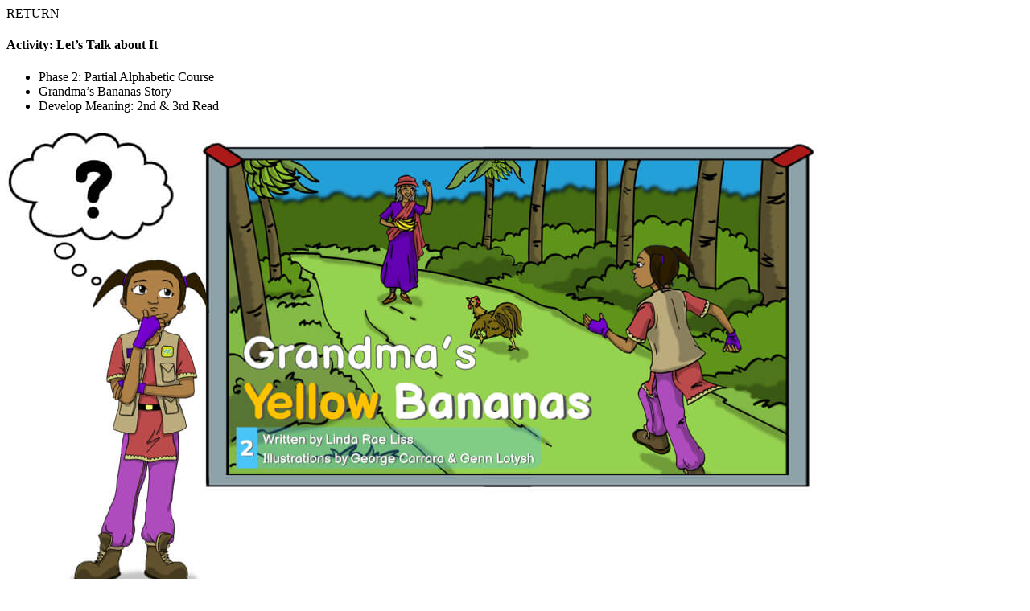

--- FILE ---
content_type: text/html; charset=UTF-8
request_url: https://wordscientists.org/activity/text-dependent-questions-28/
body_size: 1220
content:
<div class="activity_lightbox">
  <div class="activity_lightbox_wrapper">
    <div class="header_content">
      <div class="close_media_player" data-fancybox-close> RETURN</div>
      <h4>Activity: Let&#8217;s Talk about It</h4>
    </div>
    <div class="activity_lightbox_inner">
      <div class="slides">
        <div class="lightbox_body active_slide cover_slide"
             data-slide-id="0" >
                          <div class="activity_breadcrumbs">
                <ul>
                  <li>Phase 2: Partial Alphabetic Course</li>

                                          <li>Grandma&#8217;s Bananas Story</li>
                                      <li>Develop Meaning: 2nd &#038; 3rd Read</li>

                </ul>
              </div>
                      <div class="wrapper">
            <div class="first_slide_inner_wrapper">
              <div class="activity_left">
                <div class="objective_body">
                  <div class="cover_wrapper">
                    <img src="https://wordscientists.org/wp-content/uploads/2020/06/Text-Dependent-Questions.001n-13.jpeg" />

                  </div>
                  <div class="sub_wrapper">
                      
                            <h4>Standards</h4>
                            <p><p><span style="color: #5b4ec4;">•</span> Answer questions about key ideas and details in a text.<br />
<span style="color: #5b4ec4;">•</span> Describe characters, settings, and major events in a story.<br />
<span style="color: #5b4ec4;">•</span> Identify specific words that express feelings and tell what caused the character to feel that way.</p>
</p>
                          
                            <h4>Reader Goals</h4>
                            <p><p>I can answer questions about the story.</p>
</p>
                          
                            <h4>Focus</h4>
                            <p><p><span style="color: #5b4ec4;">•</span> characters, setting, and events<br />
<span style="color: #5b4ec4;">•</span> integrating text and pictures<br />
<span style="color: #5b4ec4;">•</span> tracking and explaining characters’ feelings in response to events</p>
</p>
                                            </div>
                </div>
              </div>
              <div class="activity_right">
                <div class="helpful_hints">
                                      <h4>Helpful Hints</h4>
                  <div class="hints_wrapper">


                    <div class="text"><p>Use text and illustrations to determine the character’s feelings.</p>
</div>

                  </div>
                </div>
              </div>
            </div>
            <div class="first_slide_more_stuff">
              <h3>Additional Resources</h3>

                                  <a href="https://wordscientists.org/unit/grandmas-bananas-story-2/" class="explore_unit_button">Explore Full
                    Unit</a>
                         <div class="additional_resources_wrapper"><h5>Differentiated Instruction</h5><ul class="additional_resources_list">
                      <li><a
                          href="/free-books-videos/?activity_id=5332">Read on My Own</a>
                      </li>
                    
                      <li><a
                          href="/free-books-videos/?activity_id=4579">Read Aloud Book</a>
                      </li>
                    </ul>   </div>

                

            </div>

          </div>
          <div class="activity_footer first_slide_footer">
              <a href="#"  class="activity_nav_button media_player_is_locked">Begin Lesson</a>          </div>
        </div>


          
      </div>
    </div>
  </div>
  <div class="content_is_locked_overlay">
    <div class="purple"></div>
    <div class="white">
      <h1>It's time for an upgrade.</h1>
      <p>You have reached the limit of your current plan. To view more of this activity, you need to choose a subscription plan. </p>
      <div class="bugger_actions">
        <a href="#" class="close_activity_locked_overlay">No Thank You</a>
        <a href="https://wordscientists.org/about/membership-pricing/" class="rounded_CTA">Choose Plan</a>
      </div>
      <a href="/login" class="login_link">Already a member? Login here</a>
    </div>
  </div>
</div>

